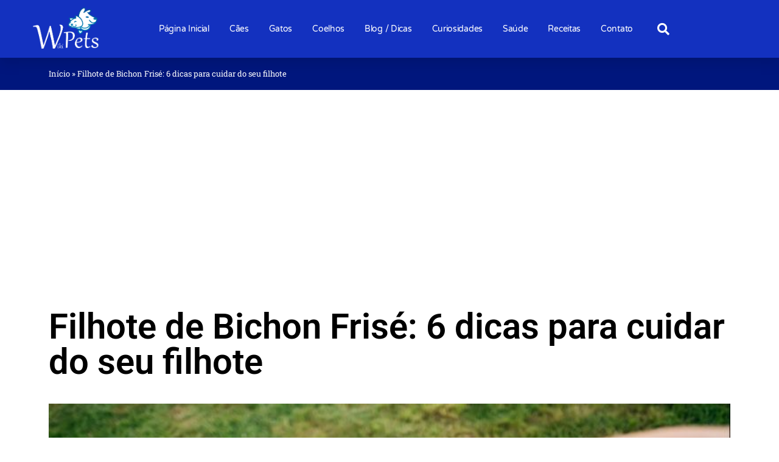

--- FILE ---
content_type: text/html; charset=utf-8
request_url: https://www.google.com/recaptcha/api2/aframe
body_size: 268
content:
<!DOCTYPE HTML><html><head><meta http-equiv="content-type" content="text/html; charset=UTF-8"></head><body><script nonce="GwEJ2iFiBz_eUu4hl-LY-Q">/** Anti-fraud and anti-abuse applications only. See google.com/recaptcha */ try{var clients={'sodar':'https://pagead2.googlesyndication.com/pagead/sodar?'};window.addEventListener("message",function(a){try{if(a.source===window.parent){var b=JSON.parse(a.data);var c=clients[b['id']];if(c){var d=document.createElement('img');d.src=c+b['params']+'&rc='+(localStorage.getItem("rc::a")?sessionStorage.getItem("rc::b"):"");window.document.body.appendChild(d);sessionStorage.setItem("rc::e",parseInt(sessionStorage.getItem("rc::e")||0)+1);localStorage.setItem("rc::h",'1766930521276');}}}catch(b){}});window.parent.postMessage("_grecaptcha_ready", "*");}catch(b){}</script></body></html>

--- FILE ---
content_type: text/css
request_url: https://wpets.com.br/wp-content/plugins/robo-das-receitas-cliente/assets/css-single-receitas.css?ver=6.9
body_size: 893
content:
.receita-imagem {
    width: 100%; /* Faz a imagem ocupar a largura total do contêiner */
    max-height: 300px; /* Define uma altura máxima para a imagem */
    object-fit: cover; /* Corta a imagem se necessário para caber na altura */
}

.titulo-receitas, .titulo-sessao{
    font-size: 1.5em; /* Ajusta o tamanho do título */
    margin-top: 10px; /* Ajusta o espaçamento superior do título */
    font-weight:700;

}

.titulo-receitas-h3{
    margin: 10px 0px 20px 0px; /* Ajusta o espaçamento superior do título */
}

.conteudo-receita {
    min-height: 20px; /* Garante que a descrição tenha no mínimo 20px de altura */
    margin: 10px 0px; /* Ajusta o espaçamento superior do título */
}
.conteudo-receita .btn {
    margin-top: 10px;
    padding: 2px 8px;
    font-size: 0.9em;
    border-radius: 5px;
    text-align: center;
}
.conteudo-receita .mt-2 {
    margin-top: 10px;
}



.sub-box-receitas{
    border: 1px solid #ccc;
    padding: 10px;
}
.sub-box-receitas h2{
    font-weight: 700;
    font-size: 25px;
}
.lista-geral li{
    font-size: 14px;
}
.list_data_receitas{
    list-style: none;
    padding: 0;
    margin: 0;
}
.list_data_receitas a{
    text-decoration: none;
}
.sub-box-sidebar h3{
    font-size: 18px;
    font-weight: bold;
}
.sub-box-sidebar ul{
    list-style: none;
    padding: 0;
    margin: 0;
}
.tabela-nutricional table {
    width: 100%;
    border-collapse: collapse;
    margin-top: 20px;
}

.tabela-nutricional th, .tabela-nutricional td {
    border: 1px solid #ddd;
    padding: 8px;
    text-align: left;
}

.tabela-nutricional th {
    background-color: #f2f2f2;
    font-weight: bold;
}

/* Linhas alternadas */
.tabela-nutricional tr:nth-child(even) {
    background-color: #f9f9f9;
}

.tabela-nutricional tr:nth-child(odd) {
    background-color: #ffffff;
}


/* Responsividade */
@media (max-width: 768px) {
    .tabela_nutricional table {
        width: 100%;
    }

    .tabela_nutricional th, .tabela_nutricional td {
        padding: 8px; /* Menor padding para telas pequenas */
        font-size: 14px; /* Tamanho de fonte menor para melhor ajuste */
    }

    .tabela_nutricional th {
        font-size: 15px; /* Cabeçalhos um pouco maiores que os dados para destaque */
    }
    .border, .sub-box-receitas {
        border: 1px solid #f1f1f2 !important;
        margin: 10px 0px;
    }
}
/*single*/
.border {
    border: 1px solid #ddd;
    border-radius: 5px;
    background-color: #fff;
}

.text-center {
    text-align: center;
}

.fa-2x {
    font-size: 2em;
    margin-bottom: 10px;
}

.dificuldade-icones {
    margin-bottom: 10px;
}

.dificuldade-icones i {
    font-size: 1.5em;
    margin: 0 2px;
}

p {
    margin-top: 5px;
    font-size: 1em;
}

.material-image {
    width: 60px;
    height: 60px;
    display: block;
    margin-right: 10px;
}
.lista-materiais {
    list-style: none;
    padding-left: 0;
}
.lista-materiais li {
    margin-bottom: 20px;
    display: flex;
    align-items: center;
}

.icon-background .bi {
    font-size: 2rem; /* Tamanho do ícone */
}

.content-background {
    flex-grow: 1; /* Faz com que esta coluna cresça para ocupar o espaço disponível */
}

.lista-ingredientes {
    list-style-type: none;
    padding-left: 0;
}

.lista-ingredientes li {
    margin-bottom: 0.5rem;
}


.alert-info {
    background-color: #17a2b8; /* Fundo azul */
    color: #fff; /* Fonte branca */
    border-color: #17a2b8; /* Borda azul */
}


.content-background {
    flex-grow: 1; /* Faz com que esta coluna cresça para ocupar o espaço disponível */
}

.lista-substituicao {
    list-style-type: none;
    padding-left: 0;
}

.lista-substituicao li {
    margin-bottom: 0.5rem;
}


.border {
    border: 1px solid #ddd;
    border-radius: 5px;
    background-color: #fff;
}

.modo-preparo {
    display: flex;
    flex-direction: column;
}
.modo-preparo-item {
    margin-bottom: 20px;
    display: flex;
    align-items: center;
}
.mr-2 {
    margin-right: 10px;
}
.icone-modo-preparo {
    cursor: pointer;
    color: #ccc;
    transition: color 0.3s;
}
.icone-modo-preparo.checked {
    color: #28a745; /* Cor verde para indicar concluído */
}

input.form-control {
    padding: 10px;
    margin: 0px 10px 0px 0px;
    width: 50% !important;
}

--- FILE ---
content_type: text/css
request_url: https://wpets.com.br/wp-content/themes/template-robo-das-receitas/assets/dynamic-style.css?ver=1743168333
body_size: 394
content:
body { font-family: 'Roboto', sans-serif; }
.background_header{background:}
.background_menu_desktop{background:}
.cor_pequenos_itens{color:}
.cor_titulos{color:}
.menu-site a,.nav-link:hover,.nav-link:active,.navbar-nav .nav-link.active, .navbar-nav .nav-link.show{color:;text-decoration:none;}
.navbar .dropdown-menu .dropdown-item{border:1px solid ;}
.navbar .dropdown-menu .dropdown-item{border:1px solid ;color:}

    .hero-home {
        background-image: linear-gradient(to right, rgba(0,0,0,0.7), rgba(0,0,0,0)), url('');
        background-size: cover; 
        background-repeat: no-repeat; 
        background-position: center center; 
        width: 100%; 
        height: 60vh; 
    }
.btn_banner,.btn_banner:hover,.btn_banner:active{background:;border:none;}
.rodape_dev{background:;padding:5px;}
.rodape_dev p, .rodape_dev a{color:;font-size:13px;margin-bottom:0!important}
footer{background:;color:}
footer a{color:}
body a,.post-content a,.toc-container ul li a{color:;text-decoration:none;}
body p,.post-content *{color:;}
.bg-botoes-site, .bg-botoes-site:hover { background-color:  !important; border:  !important; color:!important;}

                    .btn-custom,
                    .btn-custom:hover,
                    .btn-custom:active,
                    .btn-custom:focus,
                    .btn-custom:visited {
                        background: ;
                        border: none;
                    }
.btn-custom{color:!important;}
.post-content blockquote{border-left:4px solid ;}
.box_glossairo{background:;padding:20px 0;}
.box_glossario a{color:; text-decoration:none;}
.card{border-bottom:3px solid ;border-radius: 0 0 5px 5px;}
.author-bio-box { background-color: #FFFFFF; border-radius: 10px; padding: 20px;}
.author-bio-box h4 { color: ; font-size: 1em !important; }
.author-bio-box p { color: ; }
.author-image { padding: 1em 1em; }
.content-index h4 { margin-top: 0em !important;}
.content-index li { list-style: none;}
.content-index ul { padding: 0px;}
.custom-sidebar .widget ul li, .categories-list.custom-sidebar { margin-bottom: 0.5em; padding: 0.5em 0em; list-style: none;}
.custom-sidebar .widget, .categories-list.custom-sidebar {margin-bottom: 30px; background: #ffffff; border-radius: 10px; border: 1px solid #f1f1f1;padding: 20px;}
.custom-sidebar .widget ul { padding: 0px;}
.custom-sidebar .widget h2, .footer-widget-area h2, .glossario-box h2 {font-size: 23px; font-weight: bold;}
.footer-widget-area h2 {font-size: 23px; font-weight: bold;}
.glossario-box { background-color: ; }
.glossario-box h2 { color: ; }
.glossario-box a { color: ; text-decoration: none; }


--- FILE ---
content_type: text/css
request_url: https://wpets.com.br/wp-content/themes/template-robo-das-receitas/style.css?ver=6.9
body_size: -114
content:
/*!
 * Theme Name: Robô das Receitas - Template Premium WordPress
 * Theme URI: http://escolaninjawp.com.br/robo-das-receitas
 * Author: Escola Ninja WP
 * Author URI: http://escolaninjawp.com.br
 * Description: Template Premium de receitas otimizado para SEO e performance, perfeito para chefs e entusiastas culinários.
 * Version: 1.6
 * License: GNU General Public License v2 or later
 * License URI: http://www.gnu.org/licenses/gpl-2.0.html
 * Text Domain: robo-das-receitas
 */


--- FILE ---
content_type: text/css
request_url: https://wpets.com.br/wp-content/themes/template-robo-das-receitas/assets/css.css?ver=1
body_size: 1716
content:

.receitas-home .card {
    height: 100%;
}

.receitas-home .card img {
    width: 100%;
    height: 150px; /* Ajuste conforme necessário */
    object-fit: cover;
}
.header-site{
    padding: 20px 0;
}

/* Remove bordas arredondadas e ajusta a alinhamento do dropdown */
.navbar .dropdown-menu {
    border-radius: 0; /* Remove bordas arredondadas */
    margin-top: 7px; /* Remove qualquer espaço entre o menu e o dropdown */
    border: none; /* Opcional: remove a borda padrão do Bootstrap */
    padding: 0;

}

/* Estilizando o fundo e as cores do texto do dropdown */
.navbar .dropdown-menu {
    background-color: #ffffff; /* Fundo branco, ajuste conforme necessário */
    color: #333333; /* Cor do texto, ajuste conforme necessário */
}


/* Estilizando os itens do dropdown no hover */
.navbar .dropdown-menu .dropdown-item:hover,
.navbar .dropdown-menu .dropdown-item:focus {
    color:inherit;
    background-color:transparent; /* Cor de fundo ao passar o mouse, azul Bootstrap por padrão */
}

/* Ajustes finos no padding dos itens para um look mais profissional */
.navbar .dropdown-menu .dropdown-item {
    padding: 5px 15px; /* Ajuste o padding conforme necessário */
}
.navbar-expand-lg .navbar-nav .nav-link{
    font-size:14px;
    font-weight: BOLD;
}
.hero-home h1{
    font-size:45px;
    font-weight: 700;
}
.hero-home h2{
    font-size:22px;
}
.btn_banner, .btn_banner:hover, .btn_banner:active{
    background:none;
}

.titulo-sessao{
    text-transform: uppercase;
    font-weight: bold;
}
.box {
    position: relative;
    display: block; /* Garante que o box ocupa espaço próprio */
}

.box::before {
    content: "";
    position: absolute;
    top: 0;
    left: 0;
    right: 0;
    bottom: 0;
    background-color: rgba(0, 0, 0, 0.5); /* Cor preta com transparência */
    z-index: 1; /* Sobreposição abaixo do conteúdo textual */
}
.link{
    text-decoration: none;
}
.categoria-item-home {
    padding: 30px;
    text-decoration: none;
    color: #fff;
    text-transform: uppercase;
    font-weight: bold;
    display: flex;
    align-items: center;
    justify-content: center;
    height: 100%; /* Assegura que ocupa todo o espaço do .box */
    position: relative;
    z-index: 2; /* Maior z-index para o texto */
    border-radius: 5px;

}
.receitas-home .card-title{
    font-size:18px;
    font-weight: bold;
}
.sessao-titulo{
    font-size:18px;
    font-weight: bold;
}

.text-decoration-none a{
    text-decoration: none;
    color:#444;
}


.post-content {
    font-family: 'Open Sans', Arial, sans-serif;
    font-size: 16px;
    line-height: 1.6;
    color: #333;
}

.post-content h1,
.post-content h2,
.post-content h3,
.post-content h4,
.post-content h5,
.post-content h6 {
    color: #555;
    margin-top: 1em;
    margin-bottom: 0.5em;
    line-height: 1.3;
    font-weight: 600;
}

.single-post h1, .archive h1 {
    font-size: 2.25em; /* 36px */
    font-weight: 700;
    margin-bottom: 20px;
    color:#555;
}

.post-content h2 {
    font-size: 2em; /* 32px */
}

.post-content h3 {
    font-size: 1.75em; /* 28px */
}

.post-content h4 {
    font-size: 1.5em; /* 24px */
}

.post-content h5 {
    font-size: 1.25em; /* 20px */
}

.post-content h6 {
    font-size: 1em; /* 16px */
}

.post-content p {
    margin-bottom: 1em;
}

.post-content ul,
.post-content ol {
    padding-left: 20px;
    margin-bottom: 1em;
}

.post-content li {
    margin-bottom: 0.5em;
}

.post-content table {
    width: 100%;
    margin-bottom: 1em;
    border-collapse: collapse;
}

.post-content th,
.post-content td {
    border: 1px solid #ccc;
    padding: 8px;
    text-align: left;
}

.post-content blockquote {
    padding: 30px;
    margin: 20px 0;
    font-style: italic;
    background-color: #f9f9f9;
}

.post-content blockquote p {
    margin: 0; /* Remove margin from p inside blockquote */
}

.post-content cite {
    display: block;
    text-align: right;
    font-style: normal;
    margin-top: 10px;
    color: #666;
}

.categories-list ul li a{
    text-decoration: none;
}
.link_title{
    text-decoration: none;
}
.copryright_dev p{
    font-size:14px;
    padding: 5px 0;
    margin-bottom: 0!important;
}
footer a{
    text-decoration:none;
}
.rodape_dev a span{
    position: absolute;
    left:-99999px;
}

/* Garante que todas as imagens dentro do conteúdo do post não excedam a largura do contêiner */
.entry-content img,
.post-content img,
.page-content img {
    max-width: 100%; /* Define a largura máxima para 100% do contêiner pai */
    height: auto; /* Mantém a proporção da imagem ajustando a altura automaticamente */
    display: block; /* Evita que a imagem seja exibida com espaçamento extra abaixo (linha em branco) */
}
.border,.sub-box-receitas{
    border:1px solid #f1f1f2!important;
}

.whatsapp-button {
    position: fixed;
    bottom: 20px;
    right: 20px;
    background-color: #25d366;
    border-radius: 50%;
    padding: 13px 18px;
    box-shadow: 0 2px 10px rgba(0, 0, 0, 0.2);
    cursor: pointer;
    z-index: 1000;
    width: 60px;
    height: 60px;
}


.whatsapp-modal {
    display: none;
    position: fixed;
    z-index: 999;
    bottom: 80px; /* Ajuste conforme necessário */
    right: 20px;
    width: 300px;
    background-color: #fff;
    box-shadow: 0 2px 10px rgba(0, 0, 0, 0.2);
    border-radius: 10px;
    overflow: hidden;
}

.modal-content {
    padding: 20px;
}

.close-button {
    color: #aaa;
    float: right;
    font-size: 28px;
    font-weight: bold;
    cursor: pointer;
}

.close-button:hover,
.close-button:focus {
    color: black;
    text-decoration: none;
}


.whatsapp-button .bi-whatsapp {
    color: #fff;
    font-size: 25px;
}
.card-posts h5{
    font-weight: bold;
}

/* Ajustes gerais para a imagem */
.card-img-top {
    width: 100%;
    height: 200px; /* Altura fixa */
    object-fit: cover;
    object-position: center;
}
.destaque-glossario .row{
    display: flex;
    flex-wrap: wrap;
    gap: 20px; /* Espaçamento entre os itens */
}

.destaque-glossario .row > div{
    flex: 1 0 21%; /* Ajuste a largura das colunas */
    box-sizing: border-box;
}

.destaque-glossario ul {
    column-count: 4;
    column-gap: 20px;
    padding: 20px 0px 0px 0px;
}

.destaque-glossario li{
    break-inside: avoid; /* Evita quebra de itens entre colunas */
    list-style: none;
    margin-bottom: 10px;
}

.conteudo-revisado-box {
    background-color: #f0f3f8;
    padding: 10px;
    margin-top: 20px;
    display: flex;
    align-items: center;
}

.conteudo-revisado-box svg {
    fill: #5fdba7;
}

.conteudo-revisado-box span {
    color: #067b6c;
    margin-left: 10px;
}

/* Mídia query para ajustar a sidebar em dispositivos móveis */

@media (max-width: 768px){
    .destaque-glossario ul {
        column-count: 2 !important;
        column-gap: 20px!important;
        padding: 20px 0px 0px 0px;
    }
    .destaque-glossario .row > div {
        flex: 1 0 48% !important; /* Ajuste a largura das colunas para dispositivos móveis */
    }
    .rodape_dev img {
        width: 25% !important;
    }
}



--- FILE ---
content_type: text/css
request_url: https://wpets.com.br/wp-content/uploads/elementor/css/post-749.css?ver=1743180789
body_size: 1465
content:
.elementor-749 .elementor-element.elementor-element-445db623:not(.elementor-motion-effects-element-type-background), .elementor-749 .elementor-element.elementor-element-445db623 > .elementor-motion-effects-container > .elementor-motion-effects-layer{background-color:#1331BF;}.elementor-749 .elementor-element.elementor-element-445db623 > .elementor-container{max-width:1200px;min-height:90px;}.elementor-749 .elementor-element.elementor-element-445db623{box-shadow:0px 10px 20px 0px rgba(0,0,0,0.1);transition:background 0.3s, border 0.3s, border-radius 0.3s, box-shadow 0.3s;margin-top:0px;margin-bottom:0px;z-index:10;}.elementor-749 .elementor-element.elementor-element-445db623 > .elementor-background-overlay{transition:background 0.3s, border-radius 0.3s, opacity 0.3s;}.elementor-bc-flex-widget .elementor-749 .elementor-element.elementor-element-13ff72cc.elementor-column .elementor-widget-wrap{align-items:center;}.elementor-749 .elementor-element.elementor-element-13ff72cc.elementor-column.elementor-element[data-element_type="column"] > .elementor-widget-wrap.elementor-element-populated{align-content:center;align-items:center;}.elementor-widget-image .widget-image-caption{color:var( --e-global-color-text );font-family:var( --e-global-typography-text-font-family ), Sans-serif;font-weight:var( --e-global-typography-text-font-weight );}.elementor-749 .elementor-element.elementor-element-6063502f{text-align:left;}.elementor-749 .elementor-element.elementor-element-6063502f img{width:120px;}.elementor-bc-flex-widget .elementor-749 .elementor-element.elementor-element-efa4c1e.elementor-column .elementor-widget-wrap{align-items:center;}.elementor-749 .elementor-element.elementor-element-efa4c1e.elementor-column.elementor-element[data-element_type="column"] > .elementor-widget-wrap.elementor-element-populated{align-content:center;align-items:center;}.elementor-749 .elementor-element.elementor-element-efa4c1e > .elementor-element-populated{padding:0px 20px 0px 0px;}.elementor-widget-nav-menu .elementor-nav-menu .elementor-item{font-family:var( --e-global-typography-primary-font-family ), Sans-serif;font-weight:var( --e-global-typography-primary-font-weight );}.elementor-widget-nav-menu .elementor-nav-menu--main .elementor-item{color:var( --e-global-color-text );fill:var( --e-global-color-text );}.elementor-widget-nav-menu .elementor-nav-menu--main .elementor-item:hover,
					.elementor-widget-nav-menu .elementor-nav-menu--main .elementor-item.elementor-item-active,
					.elementor-widget-nav-menu .elementor-nav-menu--main .elementor-item.highlighted,
					.elementor-widget-nav-menu .elementor-nav-menu--main .elementor-item:focus{color:var( --e-global-color-accent );fill:var( --e-global-color-accent );}.elementor-widget-nav-menu .elementor-nav-menu--main:not(.e--pointer-framed) .elementor-item:before,
					.elementor-widget-nav-menu .elementor-nav-menu--main:not(.e--pointer-framed) .elementor-item:after{background-color:var( --e-global-color-accent );}.elementor-widget-nav-menu .e--pointer-framed .elementor-item:before,
					.elementor-widget-nav-menu .e--pointer-framed .elementor-item:after{border-color:var( --e-global-color-accent );}.elementor-widget-nav-menu{--e-nav-menu-divider-color:var( --e-global-color-text );}.elementor-widget-nav-menu .elementor-nav-menu--dropdown .elementor-item, .elementor-widget-nav-menu .elementor-nav-menu--dropdown  .elementor-sub-item{font-family:var( --e-global-typography-accent-font-family ), Sans-serif;font-weight:var( --e-global-typography-accent-font-weight );}.elementor-749 .elementor-element.elementor-element-28686f0b .elementor-menu-toggle{margin-left:auto;background-color:#FFFFFF;border-width:0px;border-radius:0px;}.elementor-749 .elementor-element.elementor-element-28686f0b .elementor-nav-menu .elementor-item{font-family:"Varela Round", Sans-serif;font-size:14px;font-weight:300;line-height:0.1em;letter-spacing:-0.3px;}.elementor-749 .elementor-element.elementor-element-28686f0b .elementor-nav-menu--main .elementor-item{color:#FFFFFF;fill:#FFFFFF;padding-left:0px;padding-right:0px;padding-top:35px;padding-bottom:35px;}.elementor-749 .elementor-element.elementor-element-28686f0b .elementor-nav-menu--main .elementor-item:hover,
					.elementor-749 .elementor-element.elementor-element-28686f0b .elementor-nav-menu--main .elementor-item.elementor-item-active,
					.elementor-749 .elementor-element.elementor-element-28686f0b .elementor-nav-menu--main .elementor-item.highlighted,
					.elementor-749 .elementor-element.elementor-element-28686f0b .elementor-nav-menu--main .elementor-item:focus{color:#2CB1E9;fill:#2CB1E9;}.elementor-749 .elementor-element.elementor-element-28686f0b .elementor-nav-menu--main:not(.e--pointer-framed) .elementor-item:before,
					.elementor-749 .elementor-element.elementor-element-28686f0b .elementor-nav-menu--main:not(.e--pointer-framed) .elementor-item:after{background-color:#2CB1E9;}.elementor-749 .elementor-element.elementor-element-28686f0b .e--pointer-framed .elementor-item:before,
					.elementor-749 .elementor-element.elementor-element-28686f0b .e--pointer-framed .elementor-item:after{border-color:#2CB1E9;}.elementor-749 .elementor-element.elementor-element-28686f0b .elementor-nav-menu--main .elementor-item.elementor-item-active{color:#FFFFFF;}.elementor-749 .elementor-element.elementor-element-28686f0b .elementor-nav-menu--main:not(.e--pointer-framed) .elementor-item.elementor-item-active:before,
					.elementor-749 .elementor-element.elementor-element-28686f0b .elementor-nav-menu--main:not(.e--pointer-framed) .elementor-item.elementor-item-active:after{background-color:rgba(255, 255, 255, 0);}.elementor-749 .elementor-element.elementor-element-28686f0b .e--pointer-framed .elementor-item.elementor-item-active:before,
					.elementor-749 .elementor-element.elementor-element-28686f0b .e--pointer-framed .elementor-item.elementor-item-active:after{border-color:rgba(255, 255, 255, 0);}.elementor-749 .elementor-element.elementor-element-28686f0b .e--pointer-framed .elementor-item:before{border-width:2px;}.elementor-749 .elementor-element.elementor-element-28686f0b .e--pointer-framed.e--animation-draw .elementor-item:before{border-width:0 0 2px 2px;}.elementor-749 .elementor-element.elementor-element-28686f0b .e--pointer-framed.e--animation-draw .elementor-item:after{border-width:2px 2px 0 0;}.elementor-749 .elementor-element.elementor-element-28686f0b .e--pointer-framed.e--animation-corners .elementor-item:before{border-width:2px 0 0 2px;}.elementor-749 .elementor-element.elementor-element-28686f0b .e--pointer-framed.e--animation-corners .elementor-item:after{border-width:0 2px 2px 0;}.elementor-749 .elementor-element.elementor-element-28686f0b .e--pointer-underline .elementor-item:after,
					 .elementor-749 .elementor-element.elementor-element-28686f0b .e--pointer-overline .elementor-item:before,
					 .elementor-749 .elementor-element.elementor-element-28686f0b .e--pointer-double-line .elementor-item:before,
					 .elementor-749 .elementor-element.elementor-element-28686f0b .e--pointer-double-line .elementor-item:after{height:2px;}.elementor-749 .elementor-element.elementor-element-28686f0b{--e-nav-menu-horizontal-menu-item-margin:calc( 33px / 2 );--nav-menu-icon-size:25px;}.elementor-749 .elementor-element.elementor-element-28686f0b .elementor-nav-menu--main:not(.elementor-nav-menu--layout-horizontal) .elementor-nav-menu > li:not(:last-child){margin-bottom:33px;}.elementor-749 .elementor-element.elementor-element-28686f0b .elementor-nav-menu--dropdown a, .elementor-749 .elementor-element.elementor-element-28686f0b .elementor-menu-toggle{color:#3d4459;fill:#3d4459;}.elementor-749 .elementor-element.elementor-element-28686f0b .elementor-nav-menu--dropdown{background-color:#ffffff;}.elementor-749 .elementor-element.elementor-element-28686f0b .elementor-nav-menu--dropdown a:hover,
					.elementor-749 .elementor-element.elementor-element-28686f0b .elementor-nav-menu--dropdown a.elementor-item-active,
					.elementor-749 .elementor-element.elementor-element-28686f0b .elementor-nav-menu--dropdown a.highlighted,
					.elementor-749 .elementor-element.elementor-element-28686f0b .elementor-menu-toggle:hover{color:#085596;}.elementor-749 .elementor-element.elementor-element-28686f0b .elementor-nav-menu--dropdown a:hover,
					.elementor-749 .elementor-element.elementor-element-28686f0b .elementor-nav-menu--dropdown a.elementor-item-active,
					.elementor-749 .elementor-element.elementor-element-28686f0b .elementor-nav-menu--dropdown a.highlighted{background-color:#9CE2FD;}.elementor-749 .elementor-element.elementor-element-28686f0b .elementor-nav-menu--dropdown a.elementor-item-active{color:#4632da;}.elementor-749 .elementor-element.elementor-element-28686f0b .elementor-nav-menu--dropdown .elementor-item, .elementor-749 .elementor-element.elementor-element-28686f0b .elementor-nav-menu--dropdown  .elementor-sub-item{font-family:"Montserrat", Sans-serif;}.elementor-749 .elementor-element.elementor-element-28686f0b .elementor-nav-menu--main .elementor-nav-menu--dropdown, .elementor-749 .elementor-element.elementor-element-28686f0b .elementor-nav-menu__container.elementor-nav-menu--dropdown{box-shadow:0px 2px 15px 0px rgba(0,0,0,0.1);}.elementor-749 .elementor-element.elementor-element-28686f0b .elementor-nav-menu--dropdown a{padding-left:16px;padding-right:16px;padding-top:15px;padding-bottom:15px;}.elementor-749 .elementor-element.elementor-element-28686f0b .elementor-nav-menu--dropdown li:not(:last-child){border-style:solid;border-color:#efefef;border-bottom-width:1px;}.elementor-749 .elementor-element.elementor-element-28686f0b .elementor-nav-menu--main > .elementor-nav-menu > li > .elementor-nav-menu--dropdown, .elementor-749 .elementor-element.elementor-element-28686f0b .elementor-nav-menu__container.elementor-nav-menu--dropdown{margin-top:0px !important;}.elementor-749 .elementor-element.elementor-element-28686f0b div.elementor-menu-toggle{color:var( --e-global-color-595abb41 );}.elementor-749 .elementor-element.elementor-element-28686f0b div.elementor-menu-toggle svg{fill:var( --e-global-color-595abb41 );}.elementor-749 .elementor-element.elementor-element-28686f0b div.elementor-menu-toggle:hover{color:#ffffff;}.elementor-749 .elementor-element.elementor-element-28686f0b div.elementor-menu-toggle:hover svg{fill:#ffffff;}.elementor-bc-flex-widget .elementor-749 .elementor-element.elementor-element-6a8bd115.elementor-column .elementor-widget-wrap{align-items:center;}.elementor-749 .elementor-element.elementor-element-6a8bd115.elementor-column.elementor-element[data-element_type="column"] > .elementor-widget-wrap.elementor-element-populated{align-content:center;align-items:center;}.elementor-widget-search-form input[type="search"].elementor-search-form__input{font-family:var( --e-global-typography-text-font-family ), Sans-serif;font-weight:var( --e-global-typography-text-font-weight );}.elementor-widget-search-form .elementor-search-form__input,
					.elementor-widget-search-form .elementor-search-form__icon,
					.elementor-widget-search-form .elementor-lightbox .dialog-lightbox-close-button,
					.elementor-widget-search-form .elementor-lightbox .dialog-lightbox-close-button:hover,
					.elementor-widget-search-form.elementor-search-form--skin-full_screen input[type="search"].elementor-search-form__input{color:var( --e-global-color-text );fill:var( --e-global-color-text );}.elementor-widget-search-form .elementor-search-form__submit{font-family:var( --e-global-typography-text-font-family ), Sans-serif;font-weight:var( --e-global-typography-text-font-weight );background-color:var( --e-global-color-secondary );}.elementor-749 .elementor-element.elementor-element-6c43c09e .elementor-search-form{text-align:left;}.elementor-749 .elementor-element.elementor-element-6c43c09e .elementor-search-form__toggle{--e-search-form-toggle-size:40px;--e-search-form-toggle-color:#FFFFFF;--e-search-form-toggle-background-color:rgba(0,0,0,0);--e-search-form-toggle-icon-size:calc(50em / 100);}.elementor-749 .elementor-element.elementor-element-6c43c09e.elementor-search-form--skin-full_screen .elementor-search-form__container{background-color:#000000;}.elementor-749 .elementor-element.elementor-element-6c43c09e input[type="search"].elementor-search-form__input{font-size:35px;}.elementor-749 .elementor-element.elementor-element-6c43c09e:not(.elementor-search-form--skin-full_screen) .elementor-search-form__container{border-radius:3px;}.elementor-749 .elementor-element.elementor-element-6c43c09e.elementor-search-form--skin-full_screen input[type="search"].elementor-search-form__input{border-radius:3px;}.elementor-theme-builder-content-area{height:400px;}.elementor-location-header:before, .elementor-location-footer:before{content:"";display:table;clear:both;}.elementor-widget .tippy-tooltip .tippy-content{text-align:center;}@media(max-width:1024px){.elementor-749 .elementor-element.elementor-element-13ff72cc > .elementor-element-populated{padding:0% 0% 0% 5%;}.elementor-749 .elementor-element.elementor-element-efa4c1e > .elementor-element-populated{padding:0% 0% 0% 5%;}.elementor-749 .elementor-element.elementor-element-28686f0b > .elementor-widget-container{padding:0px 10px 0px 0px;}.elementor-749 .elementor-element.elementor-element-28686f0b .elementor-nav-menu--dropdown .elementor-item, .elementor-749 .elementor-element.elementor-element-28686f0b .elementor-nav-menu--dropdown  .elementor-sub-item{font-size:16px;}.elementor-749 .elementor-element.elementor-element-28686f0b .elementor-nav-menu--dropdown a{padding-top:25px;padding-bottom:25px;}.elementor-749 .elementor-element.elementor-element-28686f0b .elementor-nav-menu--main > .elementor-nav-menu > li > .elementor-nav-menu--dropdown, .elementor-749 .elementor-element.elementor-element-28686f0b .elementor-nav-menu__container.elementor-nav-menu--dropdown{margin-top:25px !important;}.elementor-749 .elementor-element.elementor-element-6a8bd115 > .elementor-element-populated{padding:0% 15% 0% 5%;}}@media(min-width:768px){.elementor-749 .elementor-element.elementor-element-13ff72cc{width:17.319%;}.elementor-749 .elementor-element.elementor-element-efa4c1e{width:67.677%;}.elementor-749 .elementor-element.elementor-element-6a8bd115{width:15%;}}@media(max-width:1024px) and (min-width:768px){.elementor-749 .elementor-element.elementor-element-13ff72cc{width:50%;}.elementor-749 .elementor-element.elementor-element-efa4c1e{width:25%;}.elementor-749 .elementor-element.elementor-element-6a8bd115{width:25%;}}@media(max-width:767px){.elementor-749 .elementor-element.elementor-element-445db623{margin-top:0px;margin-bottom:0px;padding:0px 0px 20px 0px;}.elementor-749 .elementor-element.elementor-element-13ff72cc{width:100%;}.elementor-749 .elementor-element.elementor-element-13ff72cc > .elementor-element-populated{padding:0px 0px 0px 0px;}.elementor-749 .elementor-element.elementor-element-6063502f > .elementor-widget-container{margin:0px 0px 0px 0px;padding:0px 0px 20px 0px;}.elementor-749 .elementor-element.elementor-element-6063502f{text-align:center;}.elementor-749 .elementor-element.elementor-element-6063502f img{width:147px;}.elementor-749 .elementor-element.elementor-element-efa4c1e{width:50%;}.elementor-749 .elementor-element.elementor-element-efa4c1e > .elementor-element-populated{padding:0px 0px 0px 0px;}.elementor-749 .elementor-element.elementor-element-28686f0b > .elementor-widget-container{padding:0px 10px 0px 0px;}.elementor-749 .elementor-element.elementor-element-28686f0b .elementor-nav-menu--main > .elementor-nav-menu > li > .elementor-nav-menu--dropdown, .elementor-749 .elementor-element.elementor-element-28686f0b .elementor-nav-menu__container.elementor-nav-menu--dropdown{margin-top:25px !important;}.elementor-749 .elementor-element.elementor-element-6a8bd115{width:50%;}.elementor-749 .elementor-element.elementor-element-6a8bd115 > .elementor-element-populated{margin:0px 0px 0px 0px;--e-column-margin-right:0px;--e-column-margin-left:0px;padding:0px 0px 0px 10px;}}

--- FILE ---
content_type: text/css
request_url: https://wpets.com.br/wp-content/uploads/elementor/css/post-753.css?ver=1743180789
body_size: 373
content:
.elementor-753 .elementor-element.elementor-element-67ee7c6f:not(.elementor-motion-effects-element-type-background), .elementor-753 .elementor-element.elementor-element-67ee7c6f > .elementor-motion-effects-container > .elementor-motion-effects-layer{background-color:#0085B7;}.elementor-753 .elementor-element.elementor-element-67ee7c6f > .elementor-container{min-height:0px;}.elementor-753 .elementor-element.elementor-element-67ee7c6f{transition:background 0.3s, border 0.3s, border-radius 0.3s, box-shadow 0.3s;}.elementor-753 .elementor-element.elementor-element-67ee7c6f > .elementor-background-overlay{transition:background 0.3s, border-radius 0.3s, opacity 0.3s;}.elementor-753 .elementor-element.elementor-element-4f63474f > .elementor-container{min-height:350px;}.elementor-widget-image .widget-image-caption{color:var( --e-global-color-text );font-family:var( --e-global-typography-text-font-family ), Sans-serif;font-weight:var( --e-global-typography-text-font-weight );}.elementor-753 .elementor-element.elementor-element-d03b3ad img{width:30%;}.elementor-widget-heading .elementor-heading-title{font-family:var( --e-global-typography-primary-font-family ), Sans-serif;font-weight:var( --e-global-typography-primary-font-weight );color:var( --e-global-color-primary );}.elementor-753 .elementor-element.elementor-element-9420262{text-align:center;}.elementor-753 .elementor-element.elementor-element-9420262 .elementor-heading-title{font-size:13px;font-weight:300;color:rgba(0, 0, 0, 0.97);}.elementor-753 .elementor-element.elementor-element-156ff725:not(.elementor-motion-effects-element-type-background), .elementor-753 .elementor-element.elementor-element-156ff725 > .elementor-motion-effects-container > .elementor-motion-effects-layer{background-color:#0085B7;background-repeat:no-repeat;background-size:cover;}.elementor-753 .elementor-element.elementor-element-156ff725 > .elementor-container{max-width:1200px;min-height:0px;}.elementor-753 .elementor-element.elementor-element-156ff725 > .elementor-background-overlay{opacity:0.85;transition:background 0.3s, border-radius 0.3s, opacity 0.3s;}.elementor-753 .elementor-element.elementor-element-156ff725{transition:background 0.3s, border 0.3s, border-radius 0.3s, box-shadow 0.3s;}.elementor-753 .elementor-element.elementor-element-3309a12d > .elementor-element-populated{margin:10px 0px 30px 0px;--e-column-margin-right:0px;--e-column-margin-left:0px;padding:0px 0px 0px 0px;}.elementor-753 .elementor-element.elementor-element-5d236f39 > .elementor-container{max-width:1200px;}.elementor-753 .elementor-element.elementor-element-5d236f39{padding:0px 0px 0px 0px;}.elementor-753 .elementor-element.elementor-element-560a5b9c > .elementor-element-populated{border-style:solid;border-width:0px 0px 1px 0px;border-color:rgba(255,255,255,0.2);padding:0px 230px 50px 230px;}.elementor-753 .elementor-element.elementor-element-b73a471{text-align:center;}.elementor-753 .elementor-element.elementor-element-b73a471 .elementor-heading-title{font-size:13px;font-weight:300;color:#ffffff;}.elementor-theme-builder-content-area{height:400px;}.elementor-location-header:before, .elementor-location-footer:before{content:"";display:table;clear:both;}.elementor-widget .tippy-tooltip .tippy-content{text-align:center;}@media(max-width:1024px){.elementor-753 .elementor-element.elementor-element-156ff725:not(.elementor-motion-effects-element-type-background), .elementor-753 .elementor-element.elementor-element-156ff725 > .elementor-motion-effects-container > .elementor-motion-effects-layer{background-position:center center;}.elementor-753 .elementor-element.elementor-element-3309a12d > .elementor-element-populated{margin:50px 0px 35px 0px;--e-column-margin-right:0px;--e-column-margin-left:0px;}.elementor-753 .elementor-element.elementor-element-560a5b9c > .elementor-element-populated{padding:30px 50px 50px 50px;}}@media(max-width:767px){.elementor-753 .elementor-element.elementor-element-4f63474f > .elementor-container{min-height:236px;}.elementor-753 .elementor-element.elementor-element-4f63474f{margin-top:2px;margin-bottom:2px;padding:0px 25px 0px 25px;}.elementor-753 .elementor-element.elementor-element-d03b3ad img{width:83%;}.elementor-753 .elementor-element.elementor-element-156ff725:not(.elementor-motion-effects-element-type-background), .elementor-753 .elementor-element.elementor-element-156ff725 > .elementor-motion-effects-container > .elementor-motion-effects-layer{background-position:center center;}.elementor-753 .elementor-element.elementor-element-560a5b9c > .elementor-element-populated{padding:30px 25px 030px 25px;}}

--- FILE ---
content_type: text/css
request_url: https://wpets.com.br/wp-content/uploads/elementor/css/post-4883.css?ver=1743180949
body_size: 452
content:
.elementor-4883 .elementor-element.elementor-element-908c630:not(.elementor-motion-effects-element-type-background), .elementor-4883 .elementor-element.elementor-element-908c630 > .elementor-motion-effects-container > .elementor-motion-effects-layer{background-color:#00167D;}.elementor-4883 .elementor-element.elementor-element-908c630{transition:background 0.3s, border 0.3s, border-radius 0.3s, box-shadow 0.3s;padding:7px 7px 7px 7px;}.elementor-4883 .elementor-element.elementor-element-908c630 > .elementor-background-overlay{transition:background 0.3s, border-radius 0.3s, opacity 0.3s;}.elementor-widget-breadcrumbs{font-family:var( --e-global-typography-secondary-font-family ), Sans-serif;font-weight:var( --e-global-typography-secondary-font-weight );}.elementor-4883 .elementor-element.elementor-element-84d69bf{font-family:"Roboto Slab", Sans-serif;font-size:13px;font-weight:400;color:#FFFFFF;}.elementor-4883 .elementor-element.elementor-element-84d69bf a{color:#FFFFFF;}.elementor-4883 .elementor-element.elementor-element-16786de{padding:50px 0px 80px 0px;}.elementor-widget-theme-post-title .elementor-heading-title{font-family:var( --e-global-typography-primary-font-family ), Sans-serif;font-weight:var( --e-global-typography-primary-font-weight );color:var( --e-global-color-primary );}.elementor-4883 .elementor-element.elementor-element-835312d .elementor-heading-title{font-family:"Roboto", Sans-serif;font-size:58px;font-weight:600;color:#000000;}.elementor-widget-theme-post-excerpt .elementor-widget-container{color:var( --e-global-color-text );font-family:var( --e-global-typography-text-font-family ), Sans-serif;font-weight:var( --e-global-typography-text-font-weight );}.elementor-widget-theme-post-featured-image .widget-image-caption{color:var( --e-global-color-text );font-family:var( --e-global-typography-text-font-family ), Sans-serif;font-weight:var( --e-global-typography-text-font-weight );}.elementor-4883 .elementor-element.elementor-element-4503d48 img{width:100%;}.elementor-widget-theme-post-content{color:var( --e-global-color-text );font-family:var( --e-global-typography-text-font-family ), Sans-serif;font-weight:var( --e-global-typography-text-font-weight );}.elementor-widget-heading .elementor-heading-title{font-family:var( --e-global-typography-primary-font-family ), Sans-serif;font-weight:var( --e-global-typography-primary-font-weight );color:var( --e-global-color-primary );}.elementor-4883 .elementor-element.elementor-element-e42e1ef .elementor-heading-title{font-family:"Roboto", Sans-serif;font-size:31px;font-weight:600;color:#000000;}.elementor-widget-posts .elementor-button{background-color:var( --e-global-color-accent );font-family:var( --e-global-typography-accent-font-family ), Sans-serif;font-weight:var( --e-global-typography-accent-font-weight );}.elementor-widget-posts .elementor-post__title, .elementor-widget-posts .elementor-post__title a{color:var( --e-global-color-secondary );font-family:var( --e-global-typography-primary-font-family ), Sans-serif;font-weight:var( --e-global-typography-primary-font-weight );}.elementor-widget-posts .elementor-post__meta-data{font-family:var( --e-global-typography-secondary-font-family ), Sans-serif;font-weight:var( --e-global-typography-secondary-font-weight );}.elementor-widget-posts .elementor-post__excerpt p{font-family:var( --e-global-typography-text-font-family ), Sans-serif;font-weight:var( --e-global-typography-text-font-weight );}.elementor-widget-posts .elementor-post__read-more{color:var( --e-global-color-accent );}.elementor-widget-posts a.elementor-post__read-more{font-family:var( --e-global-typography-accent-font-family ), Sans-serif;font-weight:var( --e-global-typography-accent-font-weight );}.elementor-widget-posts .elementor-post__card .elementor-post__badge{background-color:var( --e-global-color-accent );font-family:var( --e-global-typography-accent-font-family ), Sans-serif;font-weight:var( --e-global-typography-accent-font-weight );}.elementor-widget-posts .elementor-pagination{font-family:var( --e-global-typography-secondary-font-family ), Sans-serif;font-weight:var( --e-global-typography-secondary-font-weight );}.elementor-widget-posts .ecs-load-more-button .elementor-button{font-family:var( --e-global-typography-accent-font-family ), Sans-serif;font-weight:var( --e-global-typography-accent-font-weight );background-color:var( --e-global-color-accent );}.elementor-widget-posts .e-load-more-message{font-family:var( --e-global-typography-secondary-font-family ), Sans-serif;font-weight:var( --e-global-typography-secondary-font-weight );}.elementor-4883 .elementor-element.elementor-element-f3b4a96{--grid-row-gap:35px;--grid-column-gap:30px;}.elementor-4883 .elementor-element.elementor-element-f3b4a96 .elementor-posts-container .elementor-post__thumbnail{padding-bottom:calc( 1 * 100% );}.elementor-4883 .elementor-element.elementor-element-f3b4a96:after{content:"1";}.elementor-4883 .elementor-element.elementor-element-f3b4a96 .elementor-post__thumbnail__link{width:100%;}.elementor-4883 .elementor-element.elementor-element-f3b4a96 .elementor-post__meta-data span + span:before{content:"•";}.elementor-4883 .elementor-element.elementor-element-f3b4a96 .elementor-post__text{margin-top:20px;}.elementor-4883 .elementor-element.elementor-element-f3b4a96 .elementor-post__badge{right:0;}.elementor-4883 .elementor-element.elementor-element-f3b4a96 .elementor-post__card .elementor-post__badge{margin:20px;}.elementor-widget .tippy-tooltip .tippy-content{text-align:center;}@media(max-width:767px){.elementor-4883 .elementor-element.elementor-element-84d69bf{font-size:12px;}.elementor-4883 .elementor-element.elementor-element-16786de{padding:15px 15px 15px 15px;}.elementor-4883 .elementor-element.elementor-element-835312d{text-align:center;}.elementor-4883 .elementor-element.elementor-element-835312d .elementor-heading-title{font-size:27px;}.elementor-4883 .elementor-element.elementor-element-f3b4a96 .elementor-posts-container .elementor-post__thumbnail{padding-bottom:calc( 0.5 * 100% );}.elementor-4883 .elementor-element.elementor-element-f3b4a96:after{content:"0.5";}.elementor-4883 .elementor-element.elementor-element-f3b4a96 .elementor-post__thumbnail__link{width:100%;}}

--- FILE ---
content_type: application/javascript
request_url: https://wpets.com.br/wp-content/plugins/robo-das-receitas-cliente/assets/read-more.js
body_size: -65
content:
jQuery(document).ready(function($) {
    console.log("JavaScript está carregado e pronto!");

    $('.read-more-link').on('click', function(e) {
        e.preventDefault();
        console.log("Leia mais clicado");

        var shortContent = $(this).parent().siblings('.short-content');
        var fullContent = $(this).parent().siblings('.full-content');
        var readLessLink = $(this).siblings('.read-less-link');

        console.log("Conteúdo curto:", shortContent);
        console.log("Conteúdo completo:", fullContent);

        if (fullContent.is(':hidden')) {
            console.log("Mostrando conteúdo completo");
            fullContent.show();
            shortContent.hide();
            $(this).hide();
            readLessLink.show();
        }
    });

    $('.read-less-link').on('click', function(e) {
        e.preventDefault();
        console.log("Ver menos clicado");

        var shortContent = $(this).parent().siblings('.short-content');
        var fullContent = $(this).parent().siblings('.full-content');
        var readMoreLink = $(this).siblings('.read-more-link');

        console.log("Conteúdo curto:", shortContent);
        console.log("Conteúdo completo:", fullContent);

        if (!fullContent.is(':hidden')) {
            console.log("Ocultando conteúdo completo");
            fullContent.hide();
            shortContent.show();
            $(this).hide();
            readMoreLink.show();
        }
    });
});


--- FILE ---
content_type: application/javascript
request_url: https://wpets.com.br/wp-content/themes/template-robo-das-receitas/assets/js.js?ver=1766930498
body_size: 554
content:
jQuery(document).ready(function($) {
    console.log("AA");
    $('.js-robo-das-receitas-tab').on('click', function(e) {
        console.log("AA");
        e.preventDefault();
        var target = $(this).attr('href');
        // Esconda todas as seções
        $('.settings-section').hide();
        // Mostre apenas a seção relevante
        $(target).show();
        // Atualize a classe 'active'
        $('.js-robo-das-receitas-tab').removeClass('active');
        $(this).addClass('active');
    });

    // Clique inicial para a primeira aba
    $('.js-robo-das-receitas-tab').first().click();
});

document.addEventListener('DOMContentLoaded', function() {
    var whatsappButton = document.querySelector('.whatsapp-button');
    var modal = document.getElementById('whatsapp-modal');
    var closeButton = document.getElementById('close-button');

    if (whatsappButton && modal && closeButton) {
        whatsappButton.addEventListener('click', function() {
            if (modal.style.display === 'block') {
                slideUp(modal);
            } else {
                slideDown(modal);
            }
        });

        closeButton.addEventListener('click', function() {
            slideUp(modal);
        });

        window.addEventListener('click', function(event) {
            if (event.target == modal) {
                slideUp(modal);
            }
        });

        document.getElementById('whatsapp-form').addEventListener('submit', function(event) {
            event.preventDefault();

            var name = document.getElementById('name').value;
            var email = document.getElementById('email').value;
            var whatsapp = document.getElementById('whatsapp').value;

            var data = {
                action: 'save_lead_and_redirect',
                name: name,
                email: email,
                whatsapp: whatsapp
            };

            var xhr = new XMLHttpRequest();
            xhr.open('POST', ajaxurl, true);
            xhr.setRequestHeader('Content-Type', 'application/x-www-form-urlencoded');
            xhr.onreadystatechange = function() {
                if (xhr.readyState === 4 && xhr.status === 200) {
                    var response = JSON.parse(xhr.responseText);
                    if (response.success) {
                        window.location.href = 'https://wa.me/' + whatsapp + '?text=Olá';
                    } else {
                        alert('Houve um erro ao enviar suas informações. Por favor, tente novamente.');
                    }
                }
            };

            xhr.send('action=' + data.action + '&name=' + data.name + '&email=' + data.email + '&whatsapp=' + data.whatsapp);
        });

        function slideDown(element) {
            element.style.display = 'block';
            element.style.height = '0';
            setTimeout(function() {
                element.style.transition = 'height 0.5s';
                element.style.height = 'auto';
            }, 10);
        }

        function slideUp(element) {
            element.style.height = '0';
            setTimeout(function() {
                element.style.display = 'none';
                element.style.transition = '';
            }, 500);
        }
    }
});

jQuery(document).ready(function($) {
    $('.icone-modo-preparo').on('click', function() {
        $(this).toggleClass('checked');
    });
});

